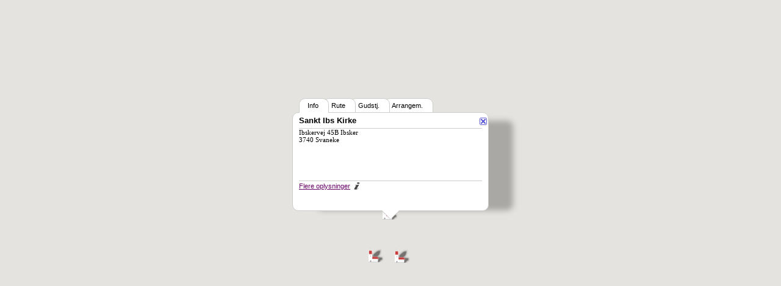

--- FILE ---
content_type: text/html; charset=utf-8
request_url: https://sogn.dk/maps/kirkemap.php?kirkeId=5087
body_size: 484
content:
<!DOCTYPE html>
<html>
  <head>
    <meta http-equiv="content-type" content="text/html; charset=utf-8" />
    <title>Sankt Ibs Kirke kortvisning</title>
	<link rel='stylesheet' type='text/css' href='css/infobubble.css' />
	<script type="text/javascript" src="https://ajax.googleapis.com/ajax/libs/jquery/1.7.2/jquery.min.js"></script>
	<script src="https://maps.googleapis.com/maps/api/js?key=AIzaSyBsBwRJhQtYkoAE3xftfzG-vwzpbUdveuM" type="text/javascript"></script>
	<script src="./js-info-bubble-gh-pages/src/infobubble.js" type="text/javascript"></script>
    <script type="text/javascript" src="js/map_functions.js"></script>
    <script type="text/javascript" src="js/init_map.js"></script>
  </head>
  <!--Bruger kirkens position	-->
  <body onload="init(55.117100,15.104800,5087,'https://sogn.dk')">
    <div id="map"></div>
  </body>
</html>


--- FILE ---
content_type: text/css
request_url: https://sogn.dk/maps/css/infobubble.css
body_size: 1008
content:
body {
	/*font-size: 83%;*/
	font-size: 100%;
}

body, input, textarea {
	font-family: arial, sans-serif;
}


/* JanL #map {
	width: 600px;
	height: 500px;
}*/

#styles, #add-tab {
	float: left;
	margin-top: 10px;
	width: 400px;
}

#styles label,
#add-tab label {
	display: inline-block;
	width: 130px;
}
/*
.phoney {
	background: -webkit-gradient(linear,left top,left bottom,color-stop(0, rgb(112,112,112)),color-stop(0.51, rgb(94,94,94)),color-stop(0.52, rgb(57,57,57)));
	background: -moz-linear-gradient(center top,rgb(112,112,112) 0%,rgb(94,94,94) 51%,rgb(57,57,57) 52%);
}

.phoneytext {
	text-shadow: 0 -1px 0 #000;
	color: #fff;
	font-family: Helvetica Neue, Helvetica, arial;
	font-size: 18px;
	line-height: 25px;
	padding: 4px 45px 4px 15px;
	font-weight: bold;
	background: url(../images/arrow.png) 95% 50% no-repeat;
}

.phoneytab {
	text-shadow: 0 -1px 0 #000;
	color: #fff;
	font-family: Helvetica Neue, Helvetica, arial;
	font-size: 18px;
	background: rgb(112,112,112) !important;
}*/
/* JanL */
html, body, #map {
	margin: 0;
	padding: 0;
	height: 100%;
}	 


.navn_adresse {
clear:left;
float: left;
width: 150px;
/* font-size: 10px; */
font-size: 0.8em;      
}

	
/* JL - BEGIN	*/
.infowindow {
	font-family:Arial;				
}			
 
.kirke_adresse {
	width: 90%;
	font-family: verdana;
	/*font-size: 0.6em;*/
	border: 0px solid #000;
	clear:left;
 }
 
.kirke_img {
	float: right;
	width: 120px;
	/*height: 50px;*/
	min-height: 70px;
	padding: 5px 8px 10px 5px;
	vertical-align:top;
 }
 
.info {
	font-family: arial; font-size:1em;
	/*background-color: #eee;*/
	padding: 0px;
}
 
h1 {
 font-size:1.2em; margin: 5px 0px 5px 0px;
}
h1.infoheader {
 font-size:1.2em; margin: -5px 0px 5px 0px;
}

hr {
	border: none;
	background-color: #ccc;
	color: #ccc;
	height: 1px;
	margin: 0px;
	width: 100%;
}
 
.zoomlink {
	font-size:1.0em;vertical-align:bottom; color:#660066; text-decoration:underline; /*Mozilla fejler: cursor: pointer; cursor:hand*/
}
 
.infolink {
	font-size:1.0em;vertical-align:bottom; color:#660066; 	
	text-decoration:underline; /*Mozilla fejler: cursor: pointer; cursor:hand*/
}

.navicon {
	padding: 2px 0px 0px 2px;
	vertical-align:top;
	border: 0px #ccc solid;
}

.nxprediken_sted {
	font-weight: bold !important;
}
.nxprediken_starttid {
	font-weight: bold !important;
}
.nxarrangement_navn {
	font-weight: bold !important;
}
.nxarrangement_starttid {			
}
.nxarrangement_text {
}
.route {
	width: 200px;
}
/*.gudstj_hr, .arr_hr {
	margin: 0px;
}
.route {
	width: 200px;
}*/


/* JL - END	*/

--- FILE ---
content_type: text/xml; charset=UTF-8
request_url: https://sogn.dk/api/mobil/soeg.xml?q=55.1171,15.1048&r=7
body_size: 670
content:
<?xml version="1.0" encoding="UTF-8"?>
<!DOCTYPE re PUBLIC "-//SOGN.DK//DTD XML 1.0//DA" "https://sogn.dk/dtd/api.dtd">
<re xmlns="https://sogn.dk/dtd/api.dtd" cnt="5"><it sid="7563" type="kirke" rel="0" lat="55.1171" lng="15.1048" kid="5087" evnt="yes"><va>Sankt Ibs Kirke</va><ex>Afstand: 0km</ex><ke>ibsker</ke><sn>Ibsker Sogn</sn><stid>1</stid><pid>107</pid><ad><ve>Ibskervej 45B Ibsker</ve><by>3740 Svaneke</by></ad><we>www.ibsker.dk</we></it><it sid="7564" type="kirke" rel="0" lat="55.134274" lng="15.142594" kid="5088" evnt="yes"><va>Svaneke Kirke</va><ex>Afstand: 3.07km</ex><ke>svaneke</ke><sn>Svaneke Sogn</sn><stid>1</stid><pid>107</pid><ad><ve>Kirkepladsen 2 </ve><by>3740 Svaneke</by></ad><im>https://sogn.dk/uploads/_api_processed_/7564_5088_1355468321.jpg</im><we>www.svanekekirke.dk</we></it><it sid="7567" type="kirke" rel="0" lat="55.138252" lng="15.016153" kid="5094" evnt="yes"><va>Østermarie Kirke</va><ex>Afstand: 6.11km</ex><ke>oestermarie</ke><sn>Østermarie Sogn</sn><stid>1</stid><pid>107</pid><ad><ve>Svanekevej 6 </ve><by>3751 Østermarie</by></ad><im>https://sogn.dk/uploads/_api_processed_/7567_5094_1357512898.jpg</im><we>www.ostermariekirke.dk</we></it><it sid="7570" type="kirke" rel="0" lat="55.061901" lng="15.0728" kid="5085" evnt="yes"><va>Sankt Bodils Kirke</va><ex>Afstand: 6.47km</ex><ke>bodilsker</ke><sn>Bodilsker Sogn</sn><stid>1</stid><pid>107</pid><ad><ve>Rønnevej 44A Bodilsker</ve><by>3730 Nexø</by></ad><we>www.bodilskerkirke.dk</we></it><it sid="7571" type="kirke" rel="0" lat="55.060699" lng="15.1323" kid="5089" evnt="yes"><va>Nexø Kirke</va><ex>Afstand: 6.51km</ex><ke>nexoe</ke><sn>Nexø Sogn</sn><stid>1</stid><pid>107</pid><ad><ve>Kirkestræde 2A Nexø</ve><by>3730 Nexø</by></ad><im>https://sogn.dk/uploads/_api_processed_/5089.jpg</im><we>www.nexokirke.dk</we></it></re>


--- FILE ---
content_type: application/xml;charset=utf-8
request_url: https://sogn.dk/xmlfeeds/gudstjenester2012.php?sogneId=7563&page=1&per_page=1
body_size: 886
content:
<?xml version="1.0" encoding="UTF-8"?>
<!DOCTYPE gudstjenester [
<!ELEMENT gudstjenester (praediken*)>
<!ELEMENT praediken (sogneId, kirkeId, kategori, sted, navn, person, starttid, kirkedag, dato, sluttid, sluttid-tekst, text, text_plain?, abstract?, created?, changed?, deleted, link?, distance?,adresse1,adresse2,postnr,by,latitude,longitude,organiserId,lokationId,ingenSluttid?,online?,dawaid?)>
<!ATTLIST praediken id CDATA #REQUIRED>
<!ELEMENT sogneId (#PCDATA)>
<!ELEMENT kirkeId (#PCDATA)>
<!ELEMENT kategori (#PCDATA)>
<!ELEMENT sted (#PCDATA)>
<!ELEMENT navn (#PCDATA)>
<!ELEMENT person (#PCDATA)>
<!ELEMENT starttid (#PCDATA)>
<!ELEMENT kirkedag (#PCDATA)>
<!ELEMENT dato (#PCDATA)>
<!ELEMENT sluttid (#PCDATA)>
<!ELEMENT sluttid-tekst (#PCDATA)>
<!ELEMENT text (#PCDATA)>
<!ELEMENT text_plain (#PCDATA)>
<!ELEMENT abstract (#PCDATA)>
<!ELEMENT created (#PCDATA)>
<!ELEMENT changed (#PCDATA)>
<!ELEMENT deleted (#PCDATA)>
<!ELEMENT link (#PCDATA)>
<!ELEMENT distance (#PCDATA)>
<!ELEMENT adresse1 (#PCDATA)>
<!ELEMENT adresse2 (#PCDATA)>
<!ELEMENT postnr (#PCDATA)>
<!ELEMENT by (#PCDATA)>
<!ELEMENT latitude (#PCDATA)>
<!ELEMENT longitude (#PCDATA)>
<!ELEMENT organiserId (#PCDATA)>
<!ELEMENT lokationId (#PCDATA)>
<!ELEMENT ingenSluttid (#PCDATA)>
<!ELEMENT online (#PCDATA)>
<!ELEMENT dawaid (#PCDATA)>
]>
<gudstjenester>
	<praediken id="3187335">
		<sogneId>7563</sogneId>
		<kirkeId>5087</kirkeId>
		<kategori><![CDATA[Højmesse]]></kategori>
		<sted><![CDATA[Sankt Ibs Kirke]]></sted>
		<navn><![CDATA[Højmesse i Ibsker]]></navn>
		<person><![CDATA[Espen Norderhaug Brandt]]></person>
		<starttid>1768728600</starttid>
		<kirkedag>2. s. e. h. 3 k.</kirkedag>
		<dato>2026-01-18 10:30:00</dato>
		<sluttid>1768732200</sluttid>
		<sluttid-tekst>2026-01-18 11:30:00</sluttid-tekst>
		<text><![CDATA[]]></text>
		<created>1765368304</created>
		<changed>1768731100</changed>
		<deleted>0</deleted>
		<link><![CDATA[https://www.ibsker.dk/b/hojmesse-i-ibsker-43878267]]></link>
		<adresse1><![CDATA[Ibskervej 45B]]></adresse1>
		<adresse2><![CDATA[Ibsker]]></adresse2>
		<postnr><![CDATA[3740]]></postnr>
		<by><![CDATA[Svaneke]]></by>
		<latitude>55.117100</latitude>
		<longitude>15.104800</longitude>
		<organiserId>38094</organiserId>
		<lokationId>40440</lokationId>
		<ingenSluttid>1</ingenSluttid>
		<online>0</online>
	</praediken>
</gudstjenester>

--- FILE ---
content_type: text/javascript
request_url: https://sogn.dk/maps/js/map_functions.js
body_size: 5303
content:
/*
	Sørger for at vise data på kortet.

	- DATA-RESSURCER:
		- Kirkeoplysninger: 					"http://sogn.dk/xmlfeeds/kirker.php?kirkeId="+kirkeId;
		- Søg kirker ud fra position og radius:	"http://sogn.dk/api/mobil/soeg.xml?q="+curLat+","+curLng+"&r="+radius;
		- Førstkommende gudstjeneste:			"http://sogn.dk/xmlfeeds/gudstjenester2012.php?sogneId="+sogneId+"&page=1&per_page=1";
		- Førstkommende arrangement:			"http://sogn.dk/xmlfeeds/arrangementer2012.php?sogneId="+sogneId+"&page=1&per_page=1"
		
	- VARIABLER:
		- i init_map.js:
			var map;								//	Kortet
			var image = 'images/church_red.png';	//	Kirkeikon
			var radius = 7;							//	Kirkeikoner vises i denne radius
			var markersArray = [];					//	kirkemarkører på kortet
			var infoBubble = new InfoBubble();		//	Her vises data om kirken
			var host = '';							//	http:// + domænet 
		- i init_brugerpos.js:
			var map;								//	Kortet
			var image = 'images/church_red.png';	//	Kirkeikon
			var radius = 7;							//	Kirkeikoner vises i denne radius
			var markersArray = [];					//	kirkemarkører på kortet
			var infoBubble = new InfoBubble();		//	Her vises data om kirken	
			var bubblesArray = [];					//	bubbles på kortet
			var host = '';							//	http:// + domænet
			var initialLocation;
			var dkCentrum = new google.maps.LatLng(55.844217,10.59494);			// Tranebjerg Kirke, Tingvej 2, 8305 Samsø	
			var browserSupportFlag =  new Boolean();

*/
// var host = 'http://sogndk-janlarsen.fitdev1.moc.net';
// two dimensional associative array:
var churchinfo = {};
// var radius = 7;


function initMapContent ( curLat, curLng, curKirkeId ) {

//	Benyttes af "init_brugerpos.js".
// 	Denne funktion sørger for:
//		- Initialisering af kortet
//		- Placerer kirker i en radius ud fra brugerens nuværende position ( Bestemt af browseren )


	// console.log("test");
	// Optional parameter: 
    curKirkeId = curKirkeId || 0;

    // initialLocation = new google.maps.LatLng(position.coords.latitude,position.coords.longitude);
	// console.log("initMapContent - curLat: "+curLat+", curLng: "+curLng);
	
	
	//	Initielt: Vis nærmeste kirker i forhold til valgt kirke / brugerens position
	// placeChurches(curLat,curLng,curKirkeId);
	placeChurches(curLat,curLng);
	
	//	Ved klik på kort: Vis nærmeste kirker i forhold til klikket position:
	google.maps.event.addListener(map, "click", function (e) { 
		// console.log('click fired');
	
		// Skaf klik-positionen
		var curClickPosition = e.latLng;
		
		// var newMapCenter = map.getCenter();
		var newLat = curClickPosition.lat();
		var newLng = curClickPosition.lng();
		// console.log('newLat: '+newLat+' newLng: '+newLng);
		
		map.setCenter(curClickPosition);
		
		// Fjern gamle talebobler
		if ( bubblesArray.length > 0 &&  bubblesArray[0].isOpen() ) {
			// console.log("initMapContent() - Klik på kort: closing old infoBubble");
			bubblesArray[0].close();
			bubblesArray.length = 0;
		}
		
		// Placer kirker i forhold til klik på kort
		placeChurches(newLat,newLng,0);
	
	}); 	

}

//	* * ******************************************************************* * *
//	* * FUNCTION - placeChurches - BEGIN                                    * *	
//	* * ******************************************************************* * *
function placeChurches(curLat, curLng, curKirkeId) {

	
	// Optional parameter: 
    curKirkeId = curKirkeId || 0;
	// console.log("host: "+host);
		
		// console.log("curKirkeId: "+curKirkeId); /* */
	if (infoBubble.isOpen()) {
		infoBubble.close();
	}
	map.clearOverlays();
	
	// console.log('host: '+host);
	var kirkerUrl = host+"/api/mobil/soeg.xml?q="+curLat+","+curLng+"&r="+radius;
	
	
	// console.log("kirkerUrl: "+kirkerUrl);
	// console.log("image: "+image);
	
	if (window.XMLHttpRequest)
	{ 	// code for IE7+, Firefox, Chrome, Opera, Safari
		xmlhttp=new XMLHttpRequest();
	}
	else
	{ 	// code for IE6, IE5
		xmlhttp=new ActiveXObject("Microsoft.XMLHTTP");
	} 
	xmlhttp.open("GET",kirkerUrl,false);	
	xmlhttp.send();	
	xmlDoc=xmlhttp.responseXML;
	
	
	// Undersøg om xml er tom
	var count = 0;
	$(xmlDoc).find("it").each(function() {
		count++;
	});
	// console.log("count: "+count);

	
	// 	**
	if ( count > 0 ) {
		// console.log("der findes kirker: "+count);	
	
		// console.log("---------------------");
		var x = xmlDoc.getElementsByTagName('it');
		var kId;
		
		curKirkeId = x[0].getAttribute('kid');
		var curVa = x[0].getElementsByTagName("va")[0]
		var curkirkeNavn = curVa && x[0].getElementsByTagName("va")[0].childNodes.length ? x[0].getElementsByTagName("va")[0].childNodes[0].nodeValue : "";	
		
		for (i = 0; i < x.length; i++) {	
		
			kId = x[i].getAttribute('kid');			
			churchinfo[kId] = {};
			// Kirkens position
			lat = x[i].getAttribute('lat');		
			lng = x[i].getAttribute('lng');				
			churchinfo[kId]['lat'] = lat;
			churchinfo[kId]['lng'] = lng;
			// Kirkenavn
			var va=x[i].getElementsByTagName("va")[0];
			var kirkeNavn = va && x[i].getElementsByTagName("va")[0].childNodes.length ? va.childNodes[0].nodeValue : "";			
			churchinfo[kId]['kirkeNavn'] = kirkeNavn;
			// Kirkebillede
			var im = x[i].getElementsByTagName("im")[0];
			var kirkeImage = im && im.childNodes.length ? im.childNodes[0].nodeValue : "";
			churchinfo[kId]['image'] = kirkeImage;
			// SogneId
			var sogneId = x[i].getAttribute('sid');	
			churchinfo[kId]['sogneId'] = sogneId;
			// Sognenavn
			var sn=x[i].getElementsByTagName("sn")[0];
			var sogneNavn = sn && x[i].getElementsByTagName("sn")[0].childNodes.length ? sn.childNodes[0].nodeValue : "";
			churchinfo[kId]['sogneNavn'] = sogneNavn;
			// Vej og nummer
			var ve=x[i].getElementsByTagName("ve")[0];
			var vej = ve && x[i].getElementsByTagName("ve")[0].childNodes.length ? ve.childNodes[0].nodeValue : "";
			churchinfo[kId]['vej'] = vej;
			// By og postnummer
			var by=x[i].getElementsByTagName("by")[0];
			var byNavn = by && x[i].getElementsByTagName("by")[0].childNodes.length ? by.childNodes[0].nodeValue : "";
			churchinfo[kId]['byNavn'] = byNavn;
			// Sogneurl til sogn.dk
			var ke=x[i].getElementsByTagName("ke")[0];
			var sogndkurl = ke && x[i].getElementsByTagName("ke")[0].childNodes.length ? host + '/' + ke.childNodes[0].nodeValue : "";
			churchinfo[kId]['sogndkurl'] = sogndkurl;
			
			
			
			
			
			// console.log("image: "+churchinfo[kId]['image']);
			// console.log("kirkeNavn2: "+churchinfo[kId]['kirkeNavn']);			
			// console.log("sogneId: "+churchinfo[kId]['sogneId']);
			// console.log("sogndkurl: "+churchinfo[kId]['sogndkurl']);
			// console.log("kId: "+kId);
		
			var position = new google.maps.LatLng(lat,lng);
			var marker = new google.maps.Marker({
				position: position,
				icon: image,
				map: map,
				kid: kId 
			});

			marker.setTitle((kirkeNavn).toString());
			// For test: marker.setTitle((kirkeNavn+" "+(i)).toString());
			//	Global markør-array for at holde styr på kirkemarkør-grupperinger som vises
			markersArray.push(marker);
			//	Styring af visning af kirkens data ved klik
			getBubbleForChurch(marker, i, curKirkeId);
			
			
		}
		// Skriv kirkenavnet for nærmeste kirke i head - title i html-dokumentet
		document.title = curkirkeNavn;
	}

}
//	* * ******************************************************************* * *
//	* * FUNCTION - placeChurches - END                                      * *	
//	* * ******************************************************************* * *



//	* * ******************************************************************* * *
//	* * FUNCTION - getBubbleForChurch - BEGIN                               * *	
//	* * ******************************************************************* * *
function getBubbleForChurch(marker, num, curKirkeId) {

	// Optional parameter: 
    curKirkeId = curKirkeId || 0;
	
	// var message = ['This', 'is', 'the secret message'];
	var kId = marker.kid;
	// var message = 'Kirke id '+kId;
  
  
	infoBubble = new InfoBubble({
		maxWidth: 300,
		minWidth: 250,
		maxHeight: 140,
		minHeight: 140
	});
  
  
	infoBubble.addTab('&nbsp;Info&nbsp;&nbsp;', '');
	infoBubble.addTab('&nbsp;Rute&nbsp;&nbsp;', '');
	infoBubble.addTab('&nbsp;Gudstj.&nbsp;&nbsp;', '');
	infoBubble.addTab('&nbsp;Arrangem.&nbsp;&nbsp;', '');
	
	if ( curKirkeId != 0 && curKirkeId == kId ) {
			
		var kirkeData = getInfotabData(curKirkeId);

		var bubbleIsOpen = infoBubble.isOpen() ? "infoBubble OPEN" : ""
		if (infoBubble.isOpen()) {
			// console.log("Klik på kirke: closing old infoBubble");
			infoBubble.close();
		}
		infoBubble.open(map, marker);
		infoBubble.updateTab(0,'&nbsp;Info&nbsp;&nbsp;', kirkeData[0]);
		infoBubble.updateTab(1,'&nbsp;Rute&nbsp;&nbsp;', kirkeData[1]);
		infoBubble.updateTab(2,'&nbsp;Gudstj.&nbsp;&nbsp;', kirkeData[2]);
		infoBubble.updateTab(3,'&nbsp;Arrangem.&nbsp;&nbsp;', kirkeData[3]);
		bubblesArray.push(infoBubble);
		// console.log("infoBubble count (3): "+bubblesArray.length);
	}
  
  
	//	Ved klik på kortet vises en ny gruppe kirker
	google.maps.event.addListener(marker, 'click', function() {
  
		var kirkeId = marker.kid;
	  
		var kirkeData = getInfotabData(kirkeId);

		var bubbleIsOpen = infoBubble.isOpen() ? "infoBubble OPEN" : ""
		if ( bubblesArray.length > 0 &&  bubblesArray[0].isOpen()) {
			// console.log("getBubbleForChurch() - Klik på kirke: closing old infoBubble");
			bubblesArray[0].close();
			bubblesArray.length = 0;
		}
		infoBubble.open(map, marker);
		infoBubble.updateTab(0,'&nbsp;Info&nbsp;&nbsp;', kirkeData[0]);
		infoBubble.updateTab(1,'&nbsp;Rute&nbsp;&nbsp;', kirkeData[1]);
		infoBubble.updateTab(2,'&nbsp;Gudstj.&nbsp;&nbsp;', kirkeData[2]);
		infoBubble.updateTab(3,'&nbsp;Arrangem.&nbsp;&nbsp;', kirkeData[3]);
		bubblesArray.push(infoBubble);
		// console.log("infoBubble count (4): "+bubblesArray.length);
  
  });
}
//	* * ******************************************************************* * *
//	* * FUNCTION - getBubbleForChurch - END                                 * *	
//	* * ******************************************************************* * *




//	* * *************************************************************** * *
//	* * FUNCTION - getInfotabData - BEGIN								* *	
//	* * *************************************************************** * *
function getInfotabData ( kirkeId ) {


	if (window.XMLHttpRequest)
	{ 	// code for IE7+, Firefox, Chrome, Opera, Safari
		xmlhttp=new XMLHttpRequest();
	}
	else
	{ 	// code for IE6, IE5
		xmlhttp=new ActiveXObject("Microsoft.XMLHTTP");
	} 
	
	
	//	* * *************************************************************** * *
	//	* * Fanen Info: Vis info for kirken - BEGIN 						* *	
	//	* * *************************************************************** * *
	// var kirkeUrl = host+"/xmlfeeds/kirker.php?kirkeId="+kirkeId;
	 // console.log("kirkeUrl HER: "+kirkeUrl);
	
	// xmlhttp.open("GET",kirkeUrl,false);	
	// xmlhttp.send();	
	// xmlDoc=xmlhttp.responseXML;
	
	
	// Undersøg om xml er tom
	var noData = false;
	
	if (kirkeId > 0) {
		
				
		var kirkeNavn = churchinfo[kirkeId]['kirkeNavn'];
		var kirkeImg = churchinfo[kirkeId]['image'];
		var lat = churchinfo[kirkeId]['lat'];
		var lng = churchinfo[kirkeId]['lng'];
		var sogneId = churchinfo[kirkeId]['sogneId'];
		var sogneNavn = churchinfo[kirkeId]['sogneNavn'];
		var vej = churchinfo[kirkeId]['vej'];
		var byNavn = churchinfo[kirkeId]['byNavn'];		
		var sogndkurl = churchinfo[kirkeId]['sogndkurl'];
		
		
		// var sogneId = churchinfo[kirkeId]['sogneId'];
		// console.log("--------------");
		// console.log("kirkeNavn: "+kirkeNavn);
		// console.log("sogneId: "+sogneId);
		// console.log("sogneNavn: "+sogneNavn);
		// console.log("kirkeaddr1: "+kirkeaddr1);
		// console.log("kirkeaddr2: "+kirkeaddr2);
		// console.log("kirkepostnr: "+kirkepostnr);
		// console.log("kirkeby: "+kirkeby);
		// console.log("kirkeImg: "+kirkeImg);
		// console.log("lat: "+lat);
		// console.log("lng: "+lng);
		// console.log("--------------");
		
		// TODO Fjern: kirkeaddr2 = "";
		
		// ** Adresse **
		var adressetekst = '<div class="kirke_adresse">'+vej+'<br/>';
		/* TODO Fjern:   if ( kirkeaddr2 != "" ) {
			adressetekst += kirkeaddr2+'<br/>';
		}*/
		adressetekst += byNavn+'</div>';	
		// ** Kirkebillede **
		var imgDiv = '';
		if ( kirkeImg != '' ) {
			imgDiv += '<div class="kirke_img"><img src="'+kirkeImg+'" title="'+kirkeNavn+'" height="70px" border="0"/></div>';
		} else {
			imgDiv += '<div class="kirke_img">&nbsp;</div>';
		}
		var infoTekst  = '<div class="info">';			 //style="background-color:#f0f"
		infoTekst += 	'<h1 class="infoheader">'+kirkeNavn+'</h1>';	
		infoTekst += 	'<hr />';
		infoTekst += 	'<div>';
		infoTekst += 		imgDiv;	
		// infoTekst += 		'<br />&nbsp;<br />';
		infoTekst += 		'<div class="kirke_adresse">'+adressetekst+'</div>';
		infoTekst += 	'</div>';
		// infoTekst += 	'</div>';
		// infoTekst += 	'<div class="info" style="background-color:#ff0">';
		infoTekst += 	'<hr />';
		infoTekst += 	'<a class="infolink" href="'+sogndkurl+'" target="_blank" title="Flere oplysninger om '+sogneNavn+'">Flere oplysninger</a>';
		infoTekst += 	'&nbsp;<a class="infolink" href="'+sogndkurl+'" target="_blank" title="Flere oplysninger om '+sogneNavn+'"><img class="navicon" src="images/info.png" alt="info" /></a>';	
		// infoTekst += 	'</div>';
		infoTekst += '</div>';	
	} else {
		noData = true;
		var infoTekst = '<div class="info">';	
		infoTekst += '<h1 class="infoheader">Fejl: Ingen kirke valgt</h1>';
		infoTekst += '<hr />';
		infoTekst += 'Der er ingen oplysninger om kirken';
		infoTekst += '<hr />';
		infoTekst += '</div>';
	}/**/
	
	//	* * *************************************************************** * *
	//	* * Fanen Info: Vis info for kirken - END   						* *
	//	* * *************************************************************** * *
	
	
	//	* * *************************************************************** * *
	//	* * Fanen Rute: Find vej til/fra kirken - BEGIN						* *
	//	* * *************************************************************** * *
	if ( !noData ) {
		var rute = '';
		rute += '<div class="info">';			
		rute += '<h1 class="infoheader">Find vej til/fra '+kirkeNavn+'</h1>';		
		rute += '<hr />';
		rute += 'Find rute: <span style="font-weight: bold">hertil</span><br />';	
		rute += '<form method="GET" action="http://maps.google.com/maps" target="_blank">';					
		rute += '<input class="route" type="text" name="saddr">';
		rute += '<input type="hidden" name="daddr" value="'+lat+','+lng+'">';					
		rute += '<input type="submit" name="submit" value="Find rute">';
		rute += '</form>';
		rute += 'Find rute: <span style="font-weight: bold">herfra</span><br />';	
		rute += '<form method="GET" action="http://maps.google.com/maps" target="_blank">';					
		rute += '<input class="route" type="text" name="daddr">';
		rute += '<input type="hidden" name="saddr" value="'+lat+','+lng+'">';					
		rute += '<input type="submit" name="submit" value="Find rute">';
		rute += '</form>';
		rute += '<br />';
		rute += '<hr />';
		rute += '</div>';/**/
	} else {
		var rute = '';
		rute += '<div class="info">';			
		rute += '<h1 class="infoheader">Find vej til/fra Fejl: Ingen kirke fundet</h1>';		
		rute += '<hr />';
		rute += '<br />';
		rute += '<hr />';
		rute += '</div>';
	}
	//	* * *************************************************************** * *
	//	* * Fanen Rute: Find vej til/fra kirken - END  						* *
	//	* * *************************************************************** * *
	
	
	//	Danske ugedags- og månedsnavne:
	var dayNames = new Array('Søndag','Mandag','Tirsdag','Onsdag','Torsdag','Fredag','Lørdag');
	var monthNames = new Array('januar','februar','marts','april','maj','juni','juli','august','september','oktober','november','december');
	
	//	* * *************************************************************** * *
	//	* * Fanen Gudstj: Førstkommende gudstjeneste for kirken - BEGIN 	* *
	//	* * *************************************************************** * *
	
	// FOR TEST: sogneId = 8025;
	var gudstjUrl = host+"/xmlfeeds/gudstjenester2012.php?sogneId="+sogneId+"&page=1&per_page=1";
	// console.log("gudstjUrl: "+gudstjUrl);
	
	xmlhttp.open("GET",gudstjUrl,false);	
	xmlhttp.send();	
	xmlDoc=xmlhttp.responseXML;	
	
	count = 0;
	$(xmlDoc).find("praediken").each(function() {
		count++;
	});
	
	if (count > 0) {
		
		
		var sted = !$(xmlDoc).find('sted') ? "" : $(xmlDoc).find("sted").text(); //	+" "+sogneId;
		var kirkedag = !$(xmlDoc).find('kirkedag') ? "" : $(xmlDoc).find("kirkedag").text();
		var tekst_plain = !$(xmlDoc).find('text_plain') ? "" : $(xmlDoc).find("text_plain").text();
		var tekst = !$(xmlDoc).find('text') ? "" : $(xmlDoc).find("text").text();
		tekst = tekst_plain == "" ? tekst.replace(/(<([^>]+)>)/ig,"") : tekst_plain;	// string.replace(/(<([^>]+)>)/ig,"");
		// console.log("tekst: "+tekst);
		var person = !$(xmlDoc).find('person') ? "" : $(xmlDoc).find("person").text();
		var starttid = !$(xmlDoc).find('starttid') ? "" : $(xmlDoc).find("starttid").text();
		// console.log("text_plain: "+tekst);
		// console.log("sted: "+sted);
		// console.log("tekst: "+tekst);
		
		/*	
		$dayName = $dayNames[date('w',(int)$xml->praediken->starttid)];
		$monthName = $monthNames[date('w',(int)$xml->praediken->starttid)];
		$dato = $dayName." den ".date('j. ', (int)$xml->praediken->starttid) . $monthName . date(' \k\l. H:i', (int)$xml->praediken->starttid);
		*/	
		// console.log("starttid: "+starttid);
		var d = new Date(starttid*1000);
		// console.log("d: "+d);
		var dato = dayNames[ d.getDay()]+" den "+d.getDate()+". "+monthNames[d.getMonth()]+" "+d.getFullYear()+" kl. "+twoDigits(d.getHours())+":"+twoDigits(d.getMinutes());
		// console.log("dato: "+dato);
		
		var gudstj = '<div class="info">';	
		gudstj += '<h1 class="infoheader">Næste gudstjeneste i '+sogneNavn+'</h1>';
		gudstj += '<hr />';
		gudstj += '<div class="nxprediken_sted">'+sted+'</div>';
		gudstj += '<div class="nxprediken_kirkedag">'+kirkedag+'</div>';
		gudstj += '<div class="nxprediken_text">'+tekst+'</div>';
		gudstj += '<div class="nxprediken_person">'+person+'</div>';
		gudstj += '<div class="nxprediken_starttid">'+dato+'</div>';
		// TODO? gudstj += '<div class="nxprediken_billede"></div>';
		gudstj += '<hr />';
		gudstj += '<a class="infolink" href="' + sogndkurl + '/kalender" target="_blank" title="Se flere gudstjenester i '+sogneNavn+'">Flere gudstjenester i '+sogneNavn+'</a>';
		gudstj += '&nbsp;<a class="infolink" href="' + sogndkurl + '/kalender" target="_blank" title="Se flere gudstjenester i '+sogneNavn+'"><img class="navicon" src="images/info.png" alt="info" /></a>';
		// /vorfrelsers-aalborg/kalender/
		gudstj += '</div>';	
	} else {
		sogneNavn = noData ? "Fejl intet sognenavn" : sogneNavn;
		var gudstj = '<div class="info">';	
		gudstj += '<h1 class="infoheader">Næste gudstjeneste i '+sogneNavn+'</h1>';
		gudstj += '<hr />';
		gudstj += 'Der er ingen kommende gudstjenester';
		gudstj += '<hr />';
		gudstj += '</div>';/**/
	}
	// console.log("gudstj: "+gudstj);	
	//	* * *************************************************************** * *
	//	* * Fanen Info: Førstkommende gudstjeneste for kirken - END 		* *	
	//	* * *************************************************************** * *
	
	
	//	* * *************************************************************** * *
	//	* * Fanen Arrangement: Førstkommende arrangement - BEGIN		 	* *	
	//	* * *************************************************************** * *
	
	count = 0;
	if ( !noData ) {
		// console.log("Find arrangementer");
		var arrangUrl = host+"/xmlfeeds/arrangementer2012.php?sogneId="+sogneId+"&page=1&per_page=1";
		// console.log("arrangUrl: "+arrangUrl);
		
		xmlhttp.open("GET",arrangUrl,false); 	
		xmlhttp.send();	
		xmlDoc=xmlhttp.responseXML;	
		
		$(xmlDoc).find("moede").each(function() {
			count++;
		});
	}
	
	if ( count > 0 ) {
		var emne = !$(xmlDoc).find('emne') ? "" : $(xmlDoc).find("emne").text();
		var navn = !$(xmlDoc).find('navn') ? "" : $(xmlDoc).find("navn").text();
		var sted = !$(xmlDoc).find('sted') ? "" : $(xmlDoc).find("sted").text();
		var person = !$(xmlDoc).find('person') ? "" : $(xmlDoc).find("person").text();
		var starttid = !$(xmlDoc).find('starttid') ? "" : $(xmlDoc).find("starttid").text();
		var sluttid = !$(xmlDoc).find('sluttid') ? "" : $(xmlDoc).find("sluttid").text();
		
		
		// console.log("starttid: "+starttid);
		var d = new Date(starttid*1000);
		var s = new Date(sluttid*1000);
		// console.log("d: "+d);
		var dato = dayNames[ d.getDay()]+" den "+d.getDate()+". "+monthNames[d.getMonth()]+" "+d.getFullYear()+" kl. "+twoDigits(d.getHours())+":"+twoDigits(d.getMinutes())+" til kl. "+twoDigits(s.getHours())+":"+twoDigits(s.getMinutes());
		// var dato = d.localeFormat("dddd, dd MMMM yyyy HH:mm:ss");
		// console.log("Arr dato: "+dato);
		
		var textPlain =  xmlDoc.getElementsByTagName("text_plain").length == 0 ? "" : xmlDoc.getElementsByTagName('text_plain')[0].childNodes[0].nodeValue;
		var arrang = '<div class="info">';	
		arrang += '<h1 class="infoheader">Næste arrangement i '+sogneNavn+'</h1>';
		arrang += '<hr />';
		arrang += '<div class="nxarrangement_navn">'+navn+'</div>';
		arrang += '<div class="nxarrangement_sted">Sted: '+sted+'</div>';
		arrang += '<div class="nxarrangement_starttid">'+dato+'</div>';
		arrang += '<div class="nxarrangement_text">'+textPlain+'</div>';
		// TODO? arrang += '<div class="nxarrangement_billede"></div>';
		arrang += '<hr />';
		arrang += '<a href="' + sogndkurl + '/kalender" target="_blank" title="Se flere arrangementer i '+sogneNavn+'">Flere arrangementer i '+sogneNavn+'</a>';
		arrang += '&nbsp;<a href="' + sogndkurl + '/kalender" target="_blank" title="Se flere arrangementer i '+sogneNavn+'"><img class="navicon" src="images/info.png" alt="info" /></a>';
		arrang += '</div>';/**/
	} else {
		var arrang = '<div class="info">';	
		arrang += '<h1 class="infoheader">Næste arrangement i '+sogneNavn+'</h1>';
		arrang += 'Der er ingen kommende arrangementer';
		arrang += '</div>';/**/
	}	
	//	* * *************************************************************** * *
	//	* * Fanen Arrangement: Førstkommende arrangement - END 				* *	
	//	* * *************************************************************** * *
	
	var kirkeData = new Array();
	kirkeData[0] = infoTekst;
	kirkeData[1] = rute;
	kirkeData[2] = gudstj;
	kirkeData[3] = arrang;	
	
	// console.log("HERTIL");	
	
	return kirkeData; 

}

//	* * *************************************************************** * *
//	* * FUNCTION - getInfotabData - END  								* *	
//	* * *************************************************************** * *



//	* * *************************************************************** * *
//	* * Helper Functions - BEGIN										* *	
//	* * *************************************************************** * *
	

function twoDigits(value) {
   if(value < 10) {
    return '0' + value;
   }
   return value;
}

google.maps.Map.prototype.clearOverlays = function() {
  for (var i = 0; i < markersArray.length; i++ ) {
    markersArray[i].setMap(null);
  }
  markersArray.length = 0;
}


//	* * *************************************************************** * *
//	* * Helper Functions - END 											* *	
//	* * *************************************************************** * *



--- FILE ---
content_type: application/xml;  charset=utf-8
request_url: https://sogn.dk/xmlfeeds/arrangementer2012.php?sogneId=7563&page=1&per_page=1
body_size: 464
content:
<?xml version="1.0" encoding="UTF-8"?>
<!DOCTYPE arrangementer [
<!ELEMENT arrangementer (moede*)>
<!ELEMENT moede (sogneId, kirkeId, emne, kategori, sted, navn, starttid, starttid-tekst, sluttid, sluttid-tekst, text, billede?,text_plain?,abstract?,created?,changed?,deleted,link?,distance?,adresse1,adresse2,postnr,by,latitude,longitude,organiserId,lokationId,ingenSluttid?,online?,dawaid?)>
<!ATTLIST moede id CDATA #REQUIRED>
<!ELEMENT sogneId (#PCDATA)>
<!ELEMENT kirkeId (#PCDATA)>
<!ELEMENT emne (#PCDATA)>
<!ELEMENT kategori (#PCDATA)>
<!ELEMENT sted (#PCDATA)>
<!ELEMENT navn (#PCDATA)>
<!ELEMENT starttid (#PCDATA)>
<!ELEMENT starttid-tekst (#PCDATA)>
<!ELEMENT sluttid (#PCDATA)>
<!ELEMENT sluttid-tekst (#PCDATA)>
<!ELEMENT text (#PCDATA)>
<!ELEMENT billede (#PCDATA)>
<!ELEMENT text_plain (#PCDATA)>
<!ELEMENT abstract (#PCDATA)>
<!ELEMENT created (#PCDATA)>
<!ELEMENT changed (#PCDATA)>
<!ELEMENT deleted (#PCDATA)>
<!ELEMENT link (#PCDATA)>
<!ELEMENT distance (#PCDATA)>
<!ELEMENT adresse1 (#PCDATA)>
<!ELEMENT adresse2 (#PCDATA)>
<!ELEMENT postnr (#PCDATA)>
<!ELEMENT by (#PCDATA)>
<!ELEMENT latitude (#PCDATA)>
<!ELEMENT longitude (#PCDATA)>
<!ELEMENT organiserId (#PCDATA)>
<!ELEMENT lokationId (#PCDATA)>
<!ELEMENT ingenSluttid (#PCDATA)>
<!ELEMENT online (#PCDATA)>
<!ELEMENT dawaid (#PCDATA)>
]>

<arrangementer>
</arrangementer>

--- FILE ---
content_type: text/javascript
request_url: https://sogn.dk/maps/js/init_map.js
body_size: 1138
content:

//	* * ******************************************************************* * *
//	* * Kortløsninger for sogn.dk  
// 	* * ******************************************************************* * *

//	* * API: Google Maps API v3
//	* * Denne kodes version: 2                                              * *
//	* * Revisionsdato: 2014-01-31                                           * *

//	* * Author: Jan Larsen                                                  * *
//	* * ******************************************************************* * *

//	* * Bemærk:
//	* * - Denne fil kræver at også filen 'map_functions.js' er inkluderet.




//	* * ******************************************************************* * *
//	* * Globale variabler (Benyttes i 'map_functions.js')                   * *	
//	* * ******************************************************************* * *
var map;								//	Kortet
var image = 'images/church_red.png';	//	Kirkeikon
var radius = 7;							//	Kirkeikoner vises i denne radius
var markersArray = [];					//	kirkemarkører på kortet
var infoBubble = new InfoBubble();		//	Her vises data om kirken
var host = '';							//	http:// + domænet

	
var bubblesArray = [];					//	bubbles på kortet
	
//	* * ******************************************************************* * *
//	* * FUNCTION - Init - BEGIN                                             * *	
//	* * ******************************************************************* * *
function init ( curLat, curLng, curKirkeId, curHost ) {
//	Denne funktion sørger for:
//	- Initialisering af kortet
//	- Placerer kirker i en radius ud fra enten valgt kirke 

	// console.log("host: "+host);
	host = curHost;

	// console.log("infoBubble count (1): "+bubblesArray.length);
	// Optional parameter: 
    curKirkeId = curKirkeId || 0;
	
	// console.log("curLat: "+curLat+", curLng: "+curLng); /* */
	
	// image = 'images/church_red.png';
	
	var mapOptions = {
		zoom: 10,
		center: new google.maps.LatLng(curLat, curLng),
		mapTypeId: google.maps.MapTypeId.ROADMAP
	};

	map = new google.maps.Map(document.getElementById('map'),
		 mapOptions);
	// console.log("HERTIL ->: ");

	//	Initielt: Vis nærmeste kirker i forhold til valgt kirke
	placeChurches(curLat,curLng,curKirkeId);
	
	
	//	Ved klik på kort: Vis nærmeste kirker i forhold til klikket position:
	google.maps.event.addListener(map, "click", function (e) { 
		// console.log('click fired');
	
		// Skaf klik-positionen
		var curClickPosition = e.latLng;
		
		// var newMapCenter = map.getCenter();
		var newLat = curClickPosition.lat();
		var newLng = curClickPosition.lng();
		// console.log('newLat: '+newLat+' newLng: '+newLng);
		
		map.setCenter(curClickPosition);
		
		// Fjern gamle talebobler
		if ( bubblesArray.length > 0 &&  bubblesArray[0].isOpen() ) {
			// console.log("init() - Klik på kort: closing old infoBubble");
			bubblesArray[0].close();
			bubblesArray.length = 0;
		}
		
		// Placer kirker i forhold til klip på kort
		placeChurches(newLat,newLng,0);
	
	}); 

	

	// console.log("infoBubble count (2): "+bubblesArray.length);
  
}
//	* * ******************************************************************* * *
//	* * FUNCTION - Init - END                                               * *	
//	* * ******************************************************************* * *

